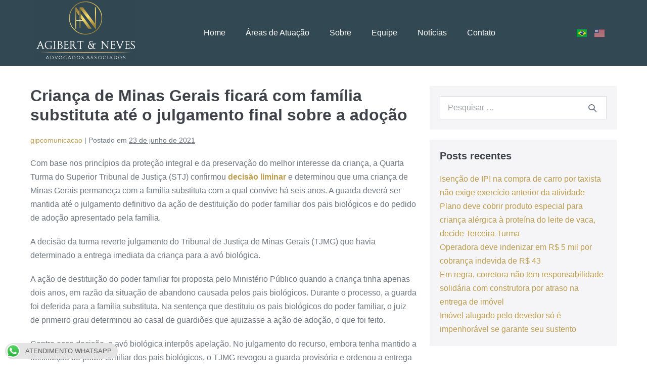

--- FILE ---
content_type: text/html; charset=UTF-8
request_url: https://agiberteneves.adv.br/crianca-de-minas-gerais-ficara-com-familia-substituta-ate-o-julgamento-final-sobre-a-adocao/
body_size: 14223
content:
<!DOCTYPE html>

<html lang="pt-BR">

<head>
	<meta charset="UTF-8">
	<meta name="viewport" content="width=device-width, initial-scale=1">
	<link rel="profile" href="https://gmpg.org/xfn/11">
	<meta name='robots' content='index, follow, max-image-preview:large, max-snippet:-1, max-video-preview:-1' />
	<style>img:is([sizes="auto" i], [sizes^="auto," i]) { contain-intrinsic-size: 3000px 1500px }</style>
	
	<!-- This site is optimized with the Yoast SEO plugin v24.5 - https://yoast.com/wordpress/plugins/seo/ -->
	<title>Agibert e Neves - Advogados Associados - Criança de Minas Gerais ficará com família substituta até o julgamento final sobre a adoção</title>
	<link rel="canonical" href="https://agiberteneves.adv.br/crianca-de-minas-gerais-ficara-com-familia-substituta-ate-o-julgamento-final-sobre-a-adocao/" />
	<meta property="og:locale" content="pt_BR" />
	<meta property="og:type" content="article" />
	<meta property="og:title" content="Agibert e Neves - Advogados Associados - Criança de Minas Gerais ficará com família substituta até o julgamento final sobre a adoção" />
	<meta property="og:description" content="Com base nos princípios da proteção integral e da preservação do melhor interesse da criança, a Quarta Turma do Superior Tribunal de Justiça (STJ) confirmou decisão liminar e determinou que uma criança de Minas Gerais permaneça com a família substituta com a qual convive há seis anos. A guarda deverá ser mantida até o julgamento definitivo da [&hellip;]" />
	<meta property="og:url" content="https://agiberteneves.adv.br/crianca-de-minas-gerais-ficara-com-familia-substituta-ate-o-julgamento-final-sobre-a-adocao/" />
	<meta property="og:site_name" content="Agibert e Neves - Advogados Associados" />
	<meta property="article:publisher" content="https://www.facebook.com/Agibert-Advocacia-E-Assessoria-Jur%c3%addica-276680606570523/" />
	<meta property="article:published_time" content="2021-06-23T18:01:12+00:00" />
	<meta name="author" content="gipcomunicacao" />
	<meta name="twitter:card" content="summary_large_image" />
	<meta name="twitter:label1" content="Escrito por" />
	<meta name="twitter:data1" content="gipcomunicacao" />
	<meta name="twitter:label2" content="Est. tempo de leitura" />
	<meta name="twitter:data2" content="4 minutos" />
	<script type="application/ld+json" class="yoast-schema-graph">{"@context":"https://schema.org","@graph":[{"@type":"Article","@id":"https://agiberteneves.adv.br/crianca-de-minas-gerais-ficara-com-familia-substituta-ate-o-julgamento-final-sobre-a-adocao/#article","isPartOf":{"@id":"https://agiberteneves.adv.br/crianca-de-minas-gerais-ficara-com-familia-substituta-ate-o-julgamento-final-sobre-a-adocao/"},"author":{"name":"gipcomunicacao","@id":"https://agiberteneves.adv.br/#/schema/person/5cde1fba008f87ab499c1969a86633a8"},"headline":"Criança de Minas Gerais ficará com família substituta até o julgamento final sobre a adoção","datePublished":"2021-06-23T18:01:12+00:00","mainEntityOfPage":{"@id":"https://agiberteneves.adv.br/crianca-de-minas-gerais-ficara-com-familia-substituta-ate-o-julgamento-final-sobre-a-adocao/"},"wordCount":804,"publisher":{"@id":"https://agiberteneves.adv.br/#organization"},"inLanguage":"pt-BR"},{"@type":"WebPage","@id":"https://agiberteneves.adv.br/crianca-de-minas-gerais-ficara-com-familia-substituta-ate-o-julgamento-final-sobre-a-adocao/","url":"https://agiberteneves.adv.br/crianca-de-minas-gerais-ficara-com-familia-substituta-ate-o-julgamento-final-sobre-a-adocao/","name":"Agibert e Neves - Advogados Associados - Criança de Minas Gerais ficará com família substituta até o julgamento final sobre a adoção","isPartOf":{"@id":"https://agiberteneves.adv.br/#website"},"datePublished":"2021-06-23T18:01:12+00:00","breadcrumb":{"@id":"https://agiberteneves.adv.br/crianca-de-minas-gerais-ficara-com-familia-substituta-ate-o-julgamento-final-sobre-a-adocao/#breadcrumb"},"inLanguage":"pt-BR","potentialAction":[{"@type":"ReadAction","target":["https://agiberteneves.adv.br/crianca-de-minas-gerais-ficara-com-familia-substituta-ate-o-julgamento-final-sobre-a-adocao/"]}]},{"@type":"BreadcrumbList","@id":"https://agiberteneves.adv.br/crianca-de-minas-gerais-ficara-com-familia-substituta-ate-o-julgamento-final-sobre-a-adocao/#breadcrumb","itemListElement":[{"@type":"ListItem","position":1,"name":"Início","item":"https://agiberteneves.adv.br/"},{"@type":"ListItem","position":2,"name":"Criança de Minas Gerais ficará com família substituta até o julgamento final sobre a adoção"}]},{"@type":"WebSite","@id":"https://agiberteneves.adv.br/#website","url":"https://agiberteneves.adv.br/","name":"Claudionor Agibert - Advocacia e Assessoria Jurídica","description":"","publisher":{"@id":"https://agiberteneves.adv.br/#organization"},"potentialAction":[{"@type":"SearchAction","target":{"@type":"EntryPoint","urlTemplate":"https://agiberteneves.adv.br/?s={search_term_string}"},"query-input":{"@type":"PropertyValueSpecification","valueRequired":true,"valueName":"search_term_string"}}],"inLanguage":"pt-BR"},{"@type":"Organization","@id":"https://agiberteneves.adv.br/#organization","name":"Claudionor Agibert Advocacia","url":"https://agiberteneves.adv.br/","logo":{"@type":"ImageObject","inLanguage":"pt-BR","@id":"https://agiberteneves.adv.br/#/schema/logo/image/","url":"https://agiberteneves.adv.br/wp-content/uploads/2019/03/favicon-1.png","contentUrl":"https://agiberteneves.adv.br/wp-content/uploads/2019/03/favicon-1.png","width":500,"height":500,"caption":"Claudionor Agibert Advocacia"},"image":{"@id":"https://agiberteneves.adv.br/#/schema/logo/image/"},"sameAs":["https://www.facebook.com/Agibert-Advocacia-E-Assessoria-Jurídica-276680606570523/","https://www.instagram.com/agibert_advocacia/","https://www.linkedin.com/in/claudionor-agibert/"]},{"@type":"Person","@id":"https://agiberteneves.adv.br/#/schema/person/5cde1fba008f87ab499c1969a86633a8","name":"gipcomunicacao","image":{"@type":"ImageObject","inLanguage":"pt-BR","@id":"https://agiberteneves.adv.br/#/schema/person/image/","url":"https://secure.gravatar.com/avatar/88adb6d218784ad76e6c500bd5bbc619?s=96&d=mm&r=g","contentUrl":"https://secure.gravatar.com/avatar/88adb6d218784ad76e6c500bd5bbc619?s=96&d=mm&r=g","caption":"gipcomunicacao"}}]}</script>
	<!-- / Yoast SEO plugin. -->


<link rel='dns-prefetch' href='//www.googletagmanager.com' />
<link rel="alternate" type="application/rss+xml" title="Feed para Agibert e Neves - Advogados Associados &raquo;" href="https://agiberteneves.adv.br/feed/" />
		<style class="wpbf-google-fonts"></style>
		<link rel='stylesheet' id='wp-block-library-css' href='https://agiberteneves.adv.br/wp-includes/css/dist/block-library/style.min.css?ver=6.7.4' media='all' />
<style id='global-styles-inline-css'>
:root{--wp--preset--aspect-ratio--square: 1;--wp--preset--aspect-ratio--4-3: 4/3;--wp--preset--aspect-ratio--3-4: 3/4;--wp--preset--aspect-ratio--3-2: 3/2;--wp--preset--aspect-ratio--2-3: 2/3;--wp--preset--aspect-ratio--16-9: 16/9;--wp--preset--aspect-ratio--9-16: 9/16;--wp--preset--color--black: #000000;--wp--preset--color--cyan-bluish-gray: #abb8c3;--wp--preset--color--white: #ffffff;--wp--preset--color--pale-pink: #f78da7;--wp--preset--color--vivid-red: #cf2e2e;--wp--preset--color--luminous-vivid-orange: #ff6900;--wp--preset--color--luminous-vivid-amber: #fcb900;--wp--preset--color--light-green-cyan: #7bdcb5;--wp--preset--color--vivid-green-cyan: #00d084;--wp--preset--color--pale-cyan-blue: #8ed1fc;--wp--preset--color--vivid-cyan-blue: #0693e3;--wp--preset--color--vivid-purple: #9b51e0;--wp--preset--gradient--vivid-cyan-blue-to-vivid-purple: linear-gradient(135deg,rgba(6,147,227,1) 0%,rgb(155,81,224) 100%);--wp--preset--gradient--light-green-cyan-to-vivid-green-cyan: linear-gradient(135deg,rgb(122,220,180) 0%,rgb(0,208,130) 100%);--wp--preset--gradient--luminous-vivid-amber-to-luminous-vivid-orange: linear-gradient(135deg,rgba(252,185,0,1) 0%,rgba(255,105,0,1) 100%);--wp--preset--gradient--luminous-vivid-orange-to-vivid-red: linear-gradient(135deg,rgba(255,105,0,1) 0%,rgb(207,46,46) 100%);--wp--preset--gradient--very-light-gray-to-cyan-bluish-gray: linear-gradient(135deg,rgb(238,238,238) 0%,rgb(169,184,195) 100%);--wp--preset--gradient--cool-to-warm-spectrum: linear-gradient(135deg,rgb(74,234,220) 0%,rgb(151,120,209) 20%,rgb(207,42,186) 40%,rgb(238,44,130) 60%,rgb(251,105,98) 80%,rgb(254,248,76) 100%);--wp--preset--gradient--blush-light-purple: linear-gradient(135deg,rgb(255,206,236) 0%,rgb(152,150,240) 100%);--wp--preset--gradient--blush-bordeaux: linear-gradient(135deg,rgb(254,205,165) 0%,rgb(254,45,45) 50%,rgb(107,0,62) 100%);--wp--preset--gradient--luminous-dusk: linear-gradient(135deg,rgb(255,203,112) 0%,rgb(199,81,192) 50%,rgb(65,88,208) 100%);--wp--preset--gradient--pale-ocean: linear-gradient(135deg,rgb(255,245,203) 0%,rgb(182,227,212) 50%,rgb(51,167,181) 100%);--wp--preset--gradient--electric-grass: linear-gradient(135deg,rgb(202,248,128) 0%,rgb(113,206,126) 100%);--wp--preset--gradient--midnight: linear-gradient(135deg,rgb(2,3,129) 0%,rgb(40,116,252) 100%);--wp--preset--font-size--small: 14px;--wp--preset--font-size--medium: 20px;--wp--preset--font-size--large: 20px;--wp--preset--font-size--x-large: 42px;--wp--preset--font-size--tiny: 12px;--wp--preset--font-size--regular: 16px;--wp--preset--font-size--larger: 32px;--wp--preset--font-size--extra: 44px;--wp--preset--spacing--20: 0.44rem;--wp--preset--spacing--30: 0.67rem;--wp--preset--spacing--40: 1rem;--wp--preset--spacing--50: 1.5rem;--wp--preset--spacing--60: 2.25rem;--wp--preset--spacing--70: 3.38rem;--wp--preset--spacing--80: 5.06rem;--wp--preset--shadow--natural: 6px 6px 9px rgba(0, 0, 0, 0.2);--wp--preset--shadow--deep: 12px 12px 50px rgba(0, 0, 0, 0.4);--wp--preset--shadow--sharp: 6px 6px 0px rgba(0, 0, 0, 0.2);--wp--preset--shadow--outlined: 6px 6px 0px -3px rgba(255, 255, 255, 1), 6px 6px rgba(0, 0, 0, 1);--wp--preset--shadow--crisp: 6px 6px 0px rgba(0, 0, 0, 1);}:root { --wp--style--global--content-size: 1000px;--wp--style--global--wide-size: 1400px; }:where(body) { margin: 0; }.wp-site-blocks > .alignleft { float: left; margin-right: 2em; }.wp-site-blocks > .alignright { float: right; margin-left: 2em; }.wp-site-blocks > .aligncenter { justify-content: center; margin-left: auto; margin-right: auto; }:where(.wp-site-blocks) > * { margin-block-start: 24px; margin-block-end: 0; }:where(.wp-site-blocks) > :first-child { margin-block-start: 0; }:where(.wp-site-blocks) > :last-child { margin-block-end: 0; }:root { --wp--style--block-gap: 24px; }:root :where(.is-layout-flow) > :first-child{margin-block-start: 0;}:root :where(.is-layout-flow) > :last-child{margin-block-end: 0;}:root :where(.is-layout-flow) > *{margin-block-start: 24px;margin-block-end: 0;}:root :where(.is-layout-constrained) > :first-child{margin-block-start: 0;}:root :where(.is-layout-constrained) > :last-child{margin-block-end: 0;}:root :where(.is-layout-constrained) > *{margin-block-start: 24px;margin-block-end: 0;}:root :where(.is-layout-flex){gap: 24px;}:root :where(.is-layout-grid){gap: 24px;}.is-layout-flow > .alignleft{float: left;margin-inline-start: 0;margin-inline-end: 2em;}.is-layout-flow > .alignright{float: right;margin-inline-start: 2em;margin-inline-end: 0;}.is-layout-flow > .aligncenter{margin-left: auto !important;margin-right: auto !important;}.is-layout-constrained > .alignleft{float: left;margin-inline-start: 0;margin-inline-end: 2em;}.is-layout-constrained > .alignright{float: right;margin-inline-start: 2em;margin-inline-end: 0;}.is-layout-constrained > .aligncenter{margin-left: auto !important;margin-right: auto !important;}.is-layout-constrained > :where(:not(.alignleft):not(.alignright):not(.alignfull)){max-width: var(--wp--style--global--content-size);margin-left: auto !important;margin-right: auto !important;}.is-layout-constrained > .alignwide{max-width: var(--wp--style--global--wide-size);}body .is-layout-flex{display: flex;}.is-layout-flex{flex-wrap: wrap;align-items: center;}.is-layout-flex > :is(*, div){margin: 0;}body .is-layout-grid{display: grid;}.is-layout-grid > :is(*, div){margin: 0;}body{padding-top: 0px;padding-right: 0px;padding-bottom: 0px;padding-left: 0px;}a:where(:not(.wp-element-button)){text-decoration: underline;}:root :where(.wp-element-button, .wp-block-button__link){background-color: #32373c;border-width: 0;color: #fff;font-family: inherit;font-size: inherit;line-height: inherit;padding: calc(0.667em + 2px) calc(1.333em + 2px);text-decoration: none;}.has-black-color{color: var(--wp--preset--color--black) !important;}.has-cyan-bluish-gray-color{color: var(--wp--preset--color--cyan-bluish-gray) !important;}.has-white-color{color: var(--wp--preset--color--white) !important;}.has-pale-pink-color{color: var(--wp--preset--color--pale-pink) !important;}.has-vivid-red-color{color: var(--wp--preset--color--vivid-red) !important;}.has-luminous-vivid-orange-color{color: var(--wp--preset--color--luminous-vivid-orange) !important;}.has-luminous-vivid-amber-color{color: var(--wp--preset--color--luminous-vivid-amber) !important;}.has-light-green-cyan-color{color: var(--wp--preset--color--light-green-cyan) !important;}.has-vivid-green-cyan-color{color: var(--wp--preset--color--vivid-green-cyan) !important;}.has-pale-cyan-blue-color{color: var(--wp--preset--color--pale-cyan-blue) !important;}.has-vivid-cyan-blue-color{color: var(--wp--preset--color--vivid-cyan-blue) !important;}.has-vivid-purple-color{color: var(--wp--preset--color--vivid-purple) !important;}.has-black-background-color{background-color: var(--wp--preset--color--black) !important;}.has-cyan-bluish-gray-background-color{background-color: var(--wp--preset--color--cyan-bluish-gray) !important;}.has-white-background-color{background-color: var(--wp--preset--color--white) !important;}.has-pale-pink-background-color{background-color: var(--wp--preset--color--pale-pink) !important;}.has-vivid-red-background-color{background-color: var(--wp--preset--color--vivid-red) !important;}.has-luminous-vivid-orange-background-color{background-color: var(--wp--preset--color--luminous-vivid-orange) !important;}.has-luminous-vivid-amber-background-color{background-color: var(--wp--preset--color--luminous-vivid-amber) !important;}.has-light-green-cyan-background-color{background-color: var(--wp--preset--color--light-green-cyan) !important;}.has-vivid-green-cyan-background-color{background-color: var(--wp--preset--color--vivid-green-cyan) !important;}.has-pale-cyan-blue-background-color{background-color: var(--wp--preset--color--pale-cyan-blue) !important;}.has-vivid-cyan-blue-background-color{background-color: var(--wp--preset--color--vivid-cyan-blue) !important;}.has-vivid-purple-background-color{background-color: var(--wp--preset--color--vivid-purple) !important;}.has-black-border-color{border-color: var(--wp--preset--color--black) !important;}.has-cyan-bluish-gray-border-color{border-color: var(--wp--preset--color--cyan-bluish-gray) !important;}.has-white-border-color{border-color: var(--wp--preset--color--white) !important;}.has-pale-pink-border-color{border-color: var(--wp--preset--color--pale-pink) !important;}.has-vivid-red-border-color{border-color: var(--wp--preset--color--vivid-red) !important;}.has-luminous-vivid-orange-border-color{border-color: var(--wp--preset--color--luminous-vivid-orange) !important;}.has-luminous-vivid-amber-border-color{border-color: var(--wp--preset--color--luminous-vivid-amber) !important;}.has-light-green-cyan-border-color{border-color: var(--wp--preset--color--light-green-cyan) !important;}.has-vivid-green-cyan-border-color{border-color: var(--wp--preset--color--vivid-green-cyan) !important;}.has-pale-cyan-blue-border-color{border-color: var(--wp--preset--color--pale-cyan-blue) !important;}.has-vivid-cyan-blue-border-color{border-color: var(--wp--preset--color--vivid-cyan-blue) !important;}.has-vivid-purple-border-color{border-color: var(--wp--preset--color--vivid-purple) !important;}.has-vivid-cyan-blue-to-vivid-purple-gradient-background{background: var(--wp--preset--gradient--vivid-cyan-blue-to-vivid-purple) !important;}.has-light-green-cyan-to-vivid-green-cyan-gradient-background{background: var(--wp--preset--gradient--light-green-cyan-to-vivid-green-cyan) !important;}.has-luminous-vivid-amber-to-luminous-vivid-orange-gradient-background{background: var(--wp--preset--gradient--luminous-vivid-amber-to-luminous-vivid-orange) !important;}.has-luminous-vivid-orange-to-vivid-red-gradient-background{background: var(--wp--preset--gradient--luminous-vivid-orange-to-vivid-red) !important;}.has-very-light-gray-to-cyan-bluish-gray-gradient-background{background: var(--wp--preset--gradient--very-light-gray-to-cyan-bluish-gray) !important;}.has-cool-to-warm-spectrum-gradient-background{background: var(--wp--preset--gradient--cool-to-warm-spectrum) !important;}.has-blush-light-purple-gradient-background{background: var(--wp--preset--gradient--blush-light-purple) !important;}.has-blush-bordeaux-gradient-background{background: var(--wp--preset--gradient--blush-bordeaux) !important;}.has-luminous-dusk-gradient-background{background: var(--wp--preset--gradient--luminous-dusk) !important;}.has-pale-ocean-gradient-background{background: var(--wp--preset--gradient--pale-ocean) !important;}.has-electric-grass-gradient-background{background: var(--wp--preset--gradient--electric-grass) !important;}.has-midnight-gradient-background{background: var(--wp--preset--gradient--midnight) !important;}.has-small-font-size{font-size: var(--wp--preset--font-size--small) !important;}.has-medium-font-size{font-size: var(--wp--preset--font-size--medium) !important;}.has-large-font-size{font-size: var(--wp--preset--font-size--large) !important;}.has-x-large-font-size{font-size: var(--wp--preset--font-size--x-large) !important;}.has-tiny-font-size{font-size: var(--wp--preset--font-size--tiny) !important;}.has-regular-font-size{font-size: var(--wp--preset--font-size--regular) !important;}.has-larger-font-size{font-size: var(--wp--preset--font-size--larger) !important;}.has-extra-font-size{font-size: var(--wp--preset--font-size--extra) !important;}
:root :where(.wp-block-pullquote){font-size: 1.5em;line-height: 1.6;}
</style>
<link rel='stylesheet' id='ccw_main_css-css' href='https://agiberteneves.adv.br/wp-content/plugins/click-to-chat-for-whatsapp/prev/assets/css/mainstyles.css?ver=4.17' media='all' />
<link rel='stylesheet' id='wpbf-icon-font-css' href='https://agiberteneves.adv.br/wp-content/themes/page-builder-framework/css/min/iconfont-min.css?ver=2.11.5' media='all' />
<link rel='stylesheet' id='wpbf-style-css' href='https://agiberteneves.adv.br/wp-content/themes/page-builder-framework/css/min/style-min.css?ver=2.11.5' media='all' />
<link rel='stylesheet' id='wpbf-responsive-css' href='https://agiberteneves.adv.br/wp-content/themes/page-builder-framework/css/min/responsive-min.css?ver=2.11.5' media='all' />
<link rel='stylesheet' id='elementor-icons-css' href='https://agiberteneves.adv.br/wp-content/plugins/elementor/assets/lib/eicons/css/elementor-icons.min.css?ver=5.29.0' media='all' />
<link rel='stylesheet' id='elementor-frontend-css' href='https://agiberteneves.adv.br/wp-content/plugins/elementor/assets/css/frontend.min.css?ver=3.21.8' media='all' />
<link rel='stylesheet' id='swiper-css' href='https://agiberteneves.adv.br/wp-content/plugins/elementor/assets/lib/swiper/v8/css/swiper.min.css?ver=8.4.5' media='all' />
<link rel='stylesheet' id='elementor-post-922-css' href='https://agiberteneves.adv.br/wp-content/uploads/elementor/css/post-922.css?ver=1740491738' media='all' />
<link rel='stylesheet' id='elementor-pro-css' href='https://agiberteneves.adv.br/wp-content/plugins/elementor-pro/assets/css/frontend.min.css?ver=3.21.3' media='all' />
<link rel='stylesheet' id='font-awesome-5-all-css' href='https://agiberteneves.adv.br/wp-content/plugins/elementor/assets/lib/font-awesome/css/all.min.css?ver=3.21.8' media='all' />
<link rel='stylesheet' id='font-awesome-4-shim-css' href='https://agiberteneves.adv.br/wp-content/plugins/elementor/assets/lib/font-awesome/css/v4-shims.min.css?ver=3.21.8' media='all' />
<link rel='stylesheet' id='elementor-post-2192-css' href='https://agiberteneves.adv.br/wp-content/uploads/elementor/css/post-2192.css?ver=1740491739' media='all' />
<link rel='stylesheet' id='wpbf-premium-css' href='https://agiberteneves.adv.br/wp-content/plugins/wpbf-premium/css/wpbf-premium.css?ver=2.8.0.1' media='all' />
<style id='wpbf-premium-inline-css'>
a{color:#bd9e4f;}.bypostauthor{border-color:#bd9e4f;}.wpbf-button-primary{background:#bd9e4f;}a:hover{color:#c5a34d;}.wpbf-button-primary:hover{background:#c5a34d;}.wpbf-menu > .current-menu-item > a{color:#c5a34d!important;}.wpbf-archive-content .wpbf-post{text-align:left;}.wpbf-navigation .wpbf-1-4{width:28%;}.wpbf-navigation .wpbf-3-4{width:72%;}.wpbf-logo img,.wpbf-mobile-logo img{width:127px;}.wpbf-nav-wrapper{padding-top:15px;padding-bottom:15px;}.wpbf-navigation .wpbf-menu > .menu-item > a{padding-left:13px;padding-right:13px;}.wpbf-navigation:not(.wpbf-navigation-transparent):not(.wpbf-navigation-active){background-color:#324954;}.wpbf-navigation .wpbf-menu a,.wpbf-mobile-menu a,.wpbf-close{color:#ffffff;}.wpbf-navigation .wpbf-menu a:hover,.wpbf-mobile-menu a:hover{color:#ffffff;}.wpbf-navigation .wpbf-menu > .current-menu-item > a,.wpbf-mobile-menu > .current-menu-item > a{color:#ffffff!important;}.wpbf-sub-menu > .menu-item-has-children:not(.wpbf-mega-menu) .sub-menu li,.wpbf-sub-menu > .wpbf-mega-menu > .sub-menu{background-color:#2a2e38;}.wpbf-sub-menu > .menu-item-has-children:not(.wpbf-mega-menu) .sub-menu li:hover{background-color:#ffffff;}.wpbf-sub-menu > .menu-item-has-children:not(.wpbf-mega-menu) .sub-menu{width:274px;}.wpbf-mobile-nav-item{color:#e9ac10;}.wpbf-mobile-nav-item a{color:#e9ac10;}.wpbf-mobile-menu > .menu-item a{background-color:#324954;}.wpbf-mobile-menu > .menu-item a:hover{background-color:rgba(17,61,71,0.89);}.wpbf-navigation-active .wpbf-logo img{width:97px;}.wpbf-navigation-active,.wpbf-navigation-active .wpbf-mobile-nav-wrapper{background-color:#324954;}
</style>
<link rel='stylesheet' id='google-fonts-1-css' href='https://fonts.googleapis.com/css?family=Roboto%3A100%2C100italic%2C200%2C200italic%2C300%2C300italic%2C400%2C400italic%2C500%2C500italic%2C600%2C600italic%2C700%2C700italic%2C800%2C800italic%2C900%2C900italic%7CRoboto+Slab%3A100%2C100italic%2C200%2C200italic%2C300%2C300italic%2C400%2C400italic%2C500%2C500italic%2C600%2C600italic%2C700%2C700italic%2C800%2C800italic%2C900%2C900italic&#038;display=auto&#038;ver=6.7.4' media='all' />
<link rel='stylesheet' id='elementor-icons-shared-0-css' href='https://agiberteneves.adv.br/wp-content/plugins/elementor/assets/lib/font-awesome/css/fontawesome.min.css?ver=5.15.3' media='all' />
<link rel='stylesheet' id='elementor-icons-fa-solid-css' href='https://agiberteneves.adv.br/wp-content/plugins/elementor/assets/lib/font-awesome/css/solid.min.css?ver=5.15.3' media='all' />
<link rel="preconnect" href="https://fonts.gstatic.com/" crossorigin><script src="https://agiberteneves.adv.br/wp-includes/js/jquery/jquery.min.js?ver=3.7.1" id="jquery-core-js"></script>
<script src="https://agiberteneves.adv.br/wp-includes/js/jquery/jquery-migrate.min.js?ver=3.4.1" id="jquery-migrate-js"></script>
<script src="https://agiberteneves.adv.br/wp-content/plugins/elementor/assets/lib/font-awesome/js/v4-shims.min.js?ver=3.21.8" id="font-awesome-4-shim-js"></script>
<link rel="https://api.w.org/" href="https://agiberteneves.adv.br/wp-json/" /><link rel="alternate" title="JSON" type="application/json" href="https://agiberteneves.adv.br/wp-json/wp/v2/posts/1379" /><link rel="EditURI" type="application/rsd+xml" title="RSD" href="https://agiberteneves.adv.br/xmlrpc.php?rsd" />
<meta name="generator" content="WordPress 6.7.4" />
<link rel='shortlink' href='https://agiberteneves.adv.br/?p=1379' />
<link rel="alternate" title="oEmbed (JSON)" type="application/json+oembed" href="https://agiberteneves.adv.br/wp-json/oembed/1.0/embed?url=https%3A%2F%2Fagiberteneves.adv.br%2Fcrianca-de-minas-gerais-ficara-com-familia-substituta-ate-o-julgamento-final-sobre-a-adocao%2F" />
<link rel="alternate" title="oEmbed (XML)" type="text/xml+oembed" href="https://agiberteneves.adv.br/wp-json/oembed/1.0/embed?url=https%3A%2F%2Fagiberteneves.adv.br%2Fcrianca-de-minas-gerais-ficara-com-familia-substituta-ate-o-julgamento-final-sobre-a-adocao%2F&#038;format=xml" />
<meta name="generator" content="Site Kit by Google 1.146.0" /><!-- Google Tag Manager -->
<script>(function(w,d,s,l,i){w[l]=w[l]||[];w[l].push({'gtm.start':
new Date().getTime(),event:'gtm.js'});var f=d.getElementsByTagName(s)[0],
j=d.createElement(s),dl=l!='dataLayer'?'&l='+l:'';j.async=true;j.src=
'https://www.googletagmanager.com/gtm.js?id='+i+dl;f.parentNode.insertBefore(j,f);
})(window,document,'script','dataLayer','GTM-5TQ9X33');</script>
<!-- End Google Tag Manager -->

<!-- Global site tag (gtag.js) - Google Analytics -->
<script async src="https://www.googletagmanager.com/gtag/js?id=UA-149126035-22"></script>
<script>
 window.dataLayer = window.dataLayer || [];
 function gtag(){dataLayer.push(arguments);}
 gtag('js', new Date());
 gtag('config', 'UA-149126035-22');
</script><meta name="theme-color" content="#bd9e4f"><meta name="generator" content="Elementor 3.21.8; features: e_optimized_assets_loading, additional_custom_breakpoints; settings: css_print_method-external, google_font-enabled, font_display-auto">
<link rel="icon" href="https://agiberteneves.adv.br/wp-content/uploads/2020/10/cropped-Logotipo-favicon-01-01-32x32.jpg" sizes="32x32" />
<link rel="icon" href="https://agiberteneves.adv.br/wp-content/uploads/2020/10/cropped-Logotipo-favicon-01-01-192x192.jpg" sizes="192x192" />
<link rel="apple-touch-icon" href="https://agiberteneves.adv.br/wp-content/uploads/2020/10/cropped-Logotipo-favicon-01-01-180x180.jpg" />
<meta name="msapplication-TileImage" content="https://agiberteneves.adv.br/wp-content/uploads/2020/10/cropped-Logotipo-favicon-01-01-270x270.jpg" />
</head>

<body class="post-template-default single single-post postid-1379 single-format-standard wp-custom-logo wpbf wpbf-crianca-de-minas-gerais-ficara-com-familia-substituta-ate-o-julgamento-final-sobre-a-adocao wpbf-sidebar-right elementor-default elementor-kit-922" itemscope="itemscope" itemtype="https://schema.org/Blog">

	<a class="screen-reader-text skip-link" href="#content" title="Ir para o conteúdo">Ir para o conteúdo</a>

	
	
	<div id="container" class="hfeed wpbf-page">

		
				<div data-elementor-type="header" data-elementor-id="2192" class="elementor elementor-2192 elementor-location-header" data-elementor-post-type="elementor_library">
					<section class="elementor-section elementor-top-section elementor-element elementor-element-54c5f04 elementor-section-boxed elementor-section-height-default elementor-section-height-default" data-id="54c5f04" data-element_type="section" data-settings="{&quot;background_background&quot;:&quot;classic&quot;}">
						<div class="elementor-container elementor-column-gap-default">
					<div class="elementor-column elementor-col-33 elementor-top-column elementor-element elementor-element-40f9e4b" data-id="40f9e4b" data-element_type="column">
			<div class="elementor-widget-wrap elementor-element-populated">
						<div class="elementor-element elementor-element-1991bae elementor-widget elementor-widget-theme-site-logo elementor-widget-image" data-id="1991bae" data-element_type="widget" data-widget_type="theme-site-logo.default">
				<div class="elementor-widget-container">
									<a href="https://agiberteneves.adv.br/">
			<img width="1600" height="968" src="https://agiberteneves.adv.br/wp-content/uploads/2020/10/cropped-logotipo-2-RGB.png" class="attachment-full size-full wp-image-1094" alt="" srcset="https://agiberteneves.adv.br/wp-content/uploads/2020/10/cropped-logotipo-2-RGB.png 1600w, https://agiberteneves.adv.br/wp-content/uploads/2020/10/cropped-logotipo-2-RGB-300x181.png 300w, https://agiberteneves.adv.br/wp-content/uploads/2020/10/cropped-logotipo-2-RGB-1024x619.png 1024w, https://agiberteneves.adv.br/wp-content/uploads/2020/10/cropped-logotipo-2-RGB-768x464.png 768w, https://agiberteneves.adv.br/wp-content/uploads/2020/10/cropped-logotipo-2-RGB-1536x929.png 1536w, https://agiberteneves.adv.br/wp-content/uploads/2020/10/cropped-logotipo-2-RGB-2048x1239.png 2048w" sizes="(max-width: 1600px) 100vw, 1600px" />				</a>
									</div>
				</div>
					</div>
		</div>
				<div class="elementor-column elementor-col-33 elementor-top-column elementor-element elementor-element-93f0490" data-id="93f0490" data-element_type="column">
			<div class="elementor-widget-wrap elementor-element-populated">
						<div class="elementor-element elementor-element-fd75384 elementor-nav-menu__align-center elementor-nav-menu--dropdown-tablet elementor-nav-menu__text-align-aside elementor-nav-menu--toggle elementor-nav-menu--burger elementor-widget elementor-widget-nav-menu" data-id="fd75384" data-element_type="widget" data-settings="{&quot;layout&quot;:&quot;horizontal&quot;,&quot;submenu_icon&quot;:{&quot;value&quot;:&quot;&lt;i class=\&quot;fas fa-caret-down\&quot;&gt;&lt;\/i&gt;&quot;,&quot;library&quot;:&quot;fa-solid&quot;},&quot;toggle&quot;:&quot;burger&quot;}" data-widget_type="nav-menu.default">
				<div class="elementor-widget-container">
						<nav class="elementor-nav-menu--main elementor-nav-menu__container elementor-nav-menu--layout-horizontal e--pointer-none">
				<ul id="menu-1-fd75384" class="elementor-nav-menu"><li class="menu-item menu-item-type-post_type menu-item-object-page menu-item-home menu-item-505"><a href="https://agiberteneves.adv.br/" class="elementor-item">Home</a></li>
<li class="menu-item menu-item-type-custom menu-item-object-custom menu-item-674"><a href="https://agiberteneves.adv.br/#areasdeatuacao" class="elementor-item elementor-item-anchor">Áreas de Atuação</a></li>
<li class="menu-item menu-item-type-post_type menu-item-object-page menu-item-685"><a href="https://agiberteneves.adv.br/sobre/" class="elementor-item">Sobre</a></li>
<li class="menu-item menu-item-type-post_type menu-item-object-page menu-item-1072"><a href="https://agiberteneves.adv.br/equipe/" class="elementor-item">Equipe</a></li>
<li class="menu-item menu-item-type-post_type menu-item-object-page current_page_parent menu-item-738"><a href="https://agiberteneves.adv.br/artigos/" class="elementor-item">Notícias</a></li>
<li class="menu-item menu-item-type-post_type menu-item-object-page menu-item-730"><a href="https://agiberteneves.adv.br/contato/" class="elementor-item">Contato</a></li>
</ul>			</nav>
					<div class="elementor-menu-toggle" role="button" tabindex="0" aria-label="Menu Toggle" aria-expanded="false">
			<i aria-hidden="true" role="presentation" class="elementor-menu-toggle__icon--open eicon-menu-bar"></i><i aria-hidden="true" role="presentation" class="elementor-menu-toggle__icon--close eicon-close"></i>			<span class="elementor-screen-only">Menu</span>
		</div>
					<nav class="elementor-nav-menu--dropdown elementor-nav-menu__container" aria-hidden="true">
				<ul id="menu-2-fd75384" class="elementor-nav-menu"><li class="menu-item menu-item-type-post_type menu-item-object-page menu-item-home menu-item-505"><a href="https://agiberteneves.adv.br/" class="elementor-item" tabindex="-1">Home</a></li>
<li class="menu-item menu-item-type-custom menu-item-object-custom menu-item-674"><a href="https://agiberteneves.adv.br/#areasdeatuacao" class="elementor-item elementor-item-anchor" tabindex="-1">Áreas de Atuação</a></li>
<li class="menu-item menu-item-type-post_type menu-item-object-page menu-item-685"><a href="https://agiberteneves.adv.br/sobre/" class="elementor-item" tabindex="-1">Sobre</a></li>
<li class="menu-item menu-item-type-post_type menu-item-object-page menu-item-1072"><a href="https://agiberteneves.adv.br/equipe/" class="elementor-item" tabindex="-1">Equipe</a></li>
<li class="menu-item menu-item-type-post_type menu-item-object-page current_page_parent menu-item-738"><a href="https://agiberteneves.adv.br/artigos/" class="elementor-item" tabindex="-1">Notícias</a></li>
<li class="menu-item menu-item-type-post_type menu-item-object-page menu-item-730"><a href="https://agiberteneves.adv.br/contato/" class="elementor-item" tabindex="-1">Contato</a></li>
</ul>			</nav>
				</div>
				</div>
					</div>
		</div>
				<div class="elementor-column elementor-col-33 elementor-top-column elementor-element elementor-element-f99e225" data-id="f99e225" data-element_type="column">
			<div class="elementor-widget-wrap elementor-element-populated">
						<div class="elementor-element elementor-element-8cde345 cpel-switcher--align-right cpel-switcher--layout-horizontal cpel-switcher--aspect-ratio-43 elementor-widget elementor-widget-polylang-language-switcher" data-id="8cde345" data-element_type="widget" data-widget_type="polylang-language-switcher.default">
				<div class="elementor-widget-container">
			<nav class="cpel-switcher__nav"><ul class="cpel-switcher__list"><li class="cpel-switcher__lang cpel-switcher__lang--active"><a lang="pt-BR" hreflang="pt-BR" href="https://agiberteneves.adv.br/crianca-de-minas-gerais-ficara-com-familia-substituta-ate-o-julgamento-final-sobre-a-adocao/"><span class="cpel-switcher__flag cpel-switcher__flag--br"><img src="data:image/svg+xml;utf8,%3Csvg width='21' height='15' xmlns='http://www.w3.org/2000/svg' xmlns:xlink='http://www.w3.org/1999/xlink'%3E%3Cdefs%3E%3ClinearGradient x1='50%' y1='0%' x2='50%' y2='100%' id='a'%3E%3Cstop stop-color='%23FFF' offset='0%'/%3E%3Cstop stop-color='%23F0F0F0' offset='100%'/%3E%3C/linearGradient%3E%3ClinearGradient x1='50%' y1='0%' x2='50%' y2='100%' id='b'%3E%3Cstop stop-color='%2305AB41' offset='0%'/%3E%3Cstop stop-color='%23019C39' offset='100%'/%3E%3C/linearGradient%3E%3ClinearGradient x1='50%' y1='0%' x2='50%' y2='100%' id='d'%3E%3Cstop stop-color='%23053087' offset='0%'/%3E%3Cstop stop-color='%23012877' offset='100%'/%3E%3C/linearGradient%3E%3Ccircle id='c' cx='3.5' cy='3.5' r='3.5'/%3E%3C/defs%3E%3Cg fill='none' fill-rule='evenodd'%3E%3Cpath fill='url(%23a)' d='M0 0h21v15H0z'/%3E%3Cpath fill='url(%23b)' d='M0 0h21v15H0z'/%3E%3Cpath d='M2.422 7.773c-.233-.15-.228-.398 0-.546l7.656-4.954a.85.85 0 01.844 0l7.656 4.954c.233.15.228.398 0 .546l-7.656 4.954a.85.85 0 01-.844 0L2.422 7.773z' fill='%23FDD216'/%3E%3Cg transform='translate(7 4)'%3E%3Cmask id='e' fill='%23fff'%3E%3Cuse xlink:href='%23c'/%3E%3C/mask%3E%3Cuse fill='url(%23d)' xlink:href='%23c'/%3E%3Cpath d='M-.1 2.974c.265-.215 1.463-.04 3.534.512 1.474.394 3.173 1.262 3.562 1.742l.314.388.778-.629-.315-.388c-.55-.68-2.421-1.636-4.081-2.079-2.586-.69-3.758-.86-4.422-.323l-.388.314.629.777.389-.314z' fill='%23FFF' fill-rule='nonzero' mask='url(%23e)'/%3E%3C/g%3E%3C/g%3E%3C/svg%3E" alt="Português" /></span></a></li><li class="cpel-switcher__lang"><a lang="en-US" hreflang="en-US" href="https://agiberteneves.adv.br/en/home-english/"><span class="cpel-switcher__flag cpel-switcher__flag--us"><img src="data:image/svg+xml;utf8,%3Csvg width='21' height='15' xmlns='http://www.w3.org/2000/svg'%3E%3Cdefs%3E%3ClinearGradient x1='50%' y1='0%' x2='50%' y2='100%' id='a'%3E%3Cstop stop-color='%23FFF' offset='0%'/%3E%3Cstop stop-color='%23F0F0F0' offset='100%'/%3E%3C/linearGradient%3E%3ClinearGradient x1='50%' y1='0%' x2='50%' y2='100%' id='b'%3E%3Cstop stop-color='%23D02F44' offset='0%'/%3E%3Cstop stop-color='%23B12537' offset='100%'/%3E%3C/linearGradient%3E%3ClinearGradient x1='50%' y1='0%' x2='50%' y2='100%' id='c'%3E%3Cstop stop-color='%2346467F' offset='0%'/%3E%3Cstop stop-color='%233C3C6D' offset='100%'/%3E%3C/linearGradient%3E%3C/defs%3E%3Cg fill='none' fill-rule='evenodd'%3E%3Cpath fill='url(%23a)' d='M0 0h21v15H0z'/%3E%3Cpath d='M0 0h21v1H0V0zm0 2h21v1H0V2zm0 2h21v1H0V4zm0 2h21v1H0V6zm0 2h21v1H0V8zm0 2h21v1H0v-1zm0 2h21v1H0v-1zm0 2h21v1H0v-1z' fill='url(%23b)'/%3E%3Cpath fill='url(%23c)' d='M0 0h9v7H0z'/%3E%3Cpath d='M1.5 2a.5.5 0 110-1 .5.5 0 010 1zm2 0a.5.5 0 110-1 .5.5 0 010 1zm2 0a.5.5 0 110-1 .5.5 0 010 1zm2 0a.5.5 0 110-1 .5.5 0 010 1zm-5 1a.5.5 0 110-1 .5.5 0 010 1zm2 0a.5.5 0 110-1 .5.5 0 010 1zm2 0a.5.5 0 110-1 .5.5 0 010 1zm1 1a.5.5 0 110-1 .5.5 0 010 1zm-2 0a.5.5 0 110-1 .5.5 0 010 1zm-2 0a.5.5 0 110-1 .5.5 0 010 1zm-2 0a.5.5 0 110-1 .5.5 0 010 1zm1 1a.5.5 0 110-1 .5.5 0 010 1zm2 0a.5.5 0 110-1 .5.5 0 010 1zm2 0a.5.5 0 110-1 .5.5 0 010 1zm1 1a.5.5 0 110-1 .5.5 0 010 1zm-2 0a.5.5 0 110-1 .5.5 0 010 1zm-2 0a.5.5 0 110-1 .5.5 0 010 1zm-2 0a.5.5 0 110-1 .5.5 0 010 1z' fill='url(%23a)'/%3E%3C/g%3E%3C/svg%3E" alt="English" /></span></a></li></ul></nav>		</div>
				</div>
					</div>
		</div>
					</div>
		</section>
				</div>
		
		
<div id="content">

	
	
	<div id="inner-content" class="wpbf-container wpbf-container-center wpbf-padding-medium">
		
		<div class="wpbf-grid wpbf-main-grid wpbf-grid-medium">

			
			<main id="main" class="wpbf-main wpbf-medium-2-3 wpbf-single-content wpbf-post-content">

				
				
				
				
<article id="post-1379" class="wpbf-post-layout-default wpbf-post-style-plain post-1379 post type-post status-publish format-standard hentry category-sem-categoria wpbf-post" itemscope="itemscope" itemtype="https://schema.org/CreativeWork">

	<div class="wpbf-article-wrapper">

		
		<header class="article-header">

			<h1 class="entry-title" itemprop="headline">Criança de Minas Gerais ficará com família substituta até o julgamento final sobre a adoção</h1><p class="article-meta"><span class="article-author author vcard" itemscope="itemscope" itemprop="author" itemtype="https://schema.org/Person"><a class="url fn" href="https://agiberteneves.adv.br/author/gipcomunicacao/" title="Ver todos os post por gipcomunicacao" rel="author" itemprop="url"><span itemprop="name">gipcomunicacao</span></a></span><span class="article-meta-separator"> | </span><span class="posted-on">Postado em</span> <time class="article-time published" datetime="2021-06-23T15:01:12-03:00" itemprop="datePublished">23 de junho de 2021</time><span class="article-meta-separator"> | </span></p>
		</header>

		<section class="entry-content article-content" itemprop="text">

			
			<p>Com base nos princípios da proteção integral e da preservação do melhor interesse da criança, a Quarta Turma do Superior Tribunal de Justiça (STJ) confirmou <a href="https://www.stj.jus.br/sites/portalp/Paginas/Comunicacao/Noticias/02032021-Ministro-mantem-crianca-em-familia-provisoria-com-a-qual-vive-ha-cinco-anos.aspx"><strong>decisão liminar</strong></a> e determinou que uma criança de Minas Gerais permaneça com a família substituta com a qual convive há seis anos. A guarda deverá ser mantida até o julgamento definitivo da ação de destituição do poder familiar dos pais biológicos e do pedido de adoção apresentado pela família.</p>
<p>A decisão da turma reverte julgamento do Tribunal de Justiça de Minas Gerais (TJMG) que havia determinado a entrega imediata da criança para a avó biológica.</p>
<p>A ação de destituição do poder familiar foi proposta pelo Ministério Público quando a criança tinha apenas dois anos, em razão da situação de abandono causada pelos pais biológicos. Durante o processo, a guarda foi deferida para a família substituta. Na sentença que destituiu os pais biológicos do poder familiar, o juiz de primeiro grau determinou ao casal de guardiões que ajuizasse a ação de adoção, o que foi feito.</p>
<p>Contra essa decisão, a avó biológica interpôs apelação. No julgamento do recurso, embora tenha mantido a destituição do poder familiar dos pais biológicos, o TJMG revogou a guarda provisória e ordenou a entrega da criança para a avó.</p>
<h2>Respeito ao melhor inter​esse da criança</h2>
<p>O relator do habeas corpus interposto pelo casal, ministro Antonio Carlos Ferreira, destacou que o exame de demandas envolvendo o interesse de crianças deve ser eleita solução que melhor se ajuste aos princípios do direito da infância e da adolescência – notadamente a proteção integral e o melhor interesse dos infantes, derivados da prioridade absoluta ditada pelo art. 227 da Constituição Federal.</p>
<p>Nesse sentido, o magistrado lembrou que o <a href="https://www.planalto.gov.br/ccivil_03/leis/l8069.htm#art100" target="_blank" rel="noopener noreferrer"><strong>Estatuto da Criança e do Adolescente, em seu artigo 100</strong></a>, prevê que a aplicação de medidas deve privilegiar o fortalecimento dos vínculos familiares e comunitários, conferindo ao menor proteção integral e prioritária, tendo em visa seu interesse superior.</p>
<p>Além disso, <a href="https://www.planalto.gov.br/ccivil_03/leis/l8069.htm#art39%C2%A73" target="_blank" rel="noopener noreferrer"><strong>o artigo 39, parágrafo 3º, do ECA</strong></a> estabelece que, no procedimento de adoção, em caso de conflito entre direitos e interesses do adotando e de outras pessoas – inclusive seus pais biológicos –, devem prevalecer os direitos e os interesses do adotando.</p>
<h2>Criação de laços familiares e de​mora na solução jurídica</h2>
<p>Antonio Carlos Ferreira ressaltou que a situação de fato retratada nos autos demonstra que o convívio entre a criança e seus guardiões, por longo período e sob a forma de relação familiar, sedimentou o laço afetivo – consolidado, agora, como um vínculo parental.</p>
<p>&#8220;Esse resultado, vale dizer, mercê de evidente ineficiência do sistema protetivo estatal, pois é certo que uma criança submetida a medida acautelatória (abrigamento) no ano de 2014 deveria ter sua situação jurídica resolvida de forma definitiva em poucos meses, restando flagrante o desatendimento do comando inserto no<strong> </strong><a href="https://www.planalto.gov.br/ccivil_03/leis/l8069.htm#art163" target="_blank" rel="noopener noreferrer"><strong>artigo 163 do ECA</strong></a>&#8220;, reforçou o ministro.</p>
<p>Adicionalmente, o relator apontou que, pelo menos no momento inicial de ajuizamento do processo, os pareceres técnicos concluíram pela falta de condições e pelo desinteresse da avó paterna na guarda da criança.</p>
<p>Ao suspender em parte o acórdão do TJMG, o ministro também enfatizou que não há informação nos autos de ilícito cometido pela família provisória, tampouco de conluio entre eles e os demais participantes da ação de guarda – como o Ministério Público e o juízo da infância e juventude. Além disso, Ferreira ressaltou que o processo não envolve a chamada &#8220;adoção à brasileira&#8221;, já que o casal está regularmente inscrito no Cadastro Nacional de Adoção.</p>
<p>&#8220;Ademais, a solução deste <em>writ </em>não tem necessária repercussão sobre o julgamento do pedido de adoção formulado pelo casal guardião perante o Juízo originário. Trata-se aqui, com efeito, apenas de avaliar a legalidade da medida determinada pela autoridade coatora (alteração da guarda provisória), cotejando sua motivação com os elementos fáticos e jurídicos demonstrados nos autos por meio de provas pré-constituídas&#8221;, concluiu o ministro ao confirmar a decisão liminar e manter a criança com a família provisória.</p>
<p><em>O número deste processo não é divulgado em razão de segredo judicial</em>. ​</p>
<p>.</p>
<p>.</p>
<p>fonte: https://www.stj.jus.br/sites/portalp/Paginas/Comunicacao/Noticias/17062021-Crianca-de-Minas-Gerais-ficara-com-familia-substituta-ate-o-julgamento-final-sobre-a-adocao.aspx</p>

			
			
		</section>

		<footer class="article-footer">

			<p class="footer-categories"><span class="categories-title">Arquivado em:</span> <a href="https://agiberteneves.adv.br/category/sem-categoria/" rel="category tag">Sem categoria</a></p>
		</footer>

		
	</div>

	
	<nav class="post-links wpbf-clearfix" aria-label="Navegação de post">

		<span class="screen-reader-text">Navegação de post</span>

		<span class="previous-post-link"><a href="https://agiberteneves.adv.br/banco-pode-debitar-valor-minimo-de-fatura-em-atraso-na-conta-corrente-se-houver-previsao-contratual/" rel="prev">&larr; Post Anterior</a></span><span class="next-post-link"><a href="https://agiberteneves.adv.br/compradores-que-desistiram-de-imovel-devem-pagar-comissao-e-multa/" rel="next">Próximo Post &rarr;</a></span>
	</nav>

	
	
</article>

				
				
				
			</main>

			
<div class="wpbf-medium-1-3 wpbf-sidebar-wrapper">

	
	<aside id="sidebar" class="wpbf-sidebar" itemscope="itemscope" itemtype="https://schema.org/WPSideBar">

	
	<div id="search-2" class="widget widget_search">
<form role="search" method="get" class="searchform" action="https://agiberteneves.adv.br/">

	<label>

		<span class="screen-reader-text">Procurar:</span>
		<input type="search" id="searchform-1" name="s" value="" placeholder="Pesquisar &hellip;" title="Pressione enter para pesquisar" />

		
			<button value="Search" class="wpbff wpbff-search"></button>

		
	</label>

</form>
</div>
		<div id="recent-posts-2" class="widget widget_recent_entries">
		<h4 class="wpbf-widgettitle">Posts recentes</h4>
		<ul>
											<li>
					<a href="https://agiberteneves.adv.br/isencao-de-ipi-na-compra-de-carro-por-taxista-nao-exige-exercicio-anterior-da-atividade/" aria-current="page">Isenção de IPI na compra de carro por taxista não exige exercício anterior da atividade</a>
									</li>
											<li>
					<a href="https://agiberteneves.adv.br/plano-deve-cobrir-produto-especial-para-crianca-alergica-a-proteina-do-leite-de-vaca-decide-terceira-turma/">Plano deve cobrir produto especial para criança alérgica à proteína do leite de vaca, decide Terceira Turma</a>
									</li>
											<li>
					<a href="https://agiberteneves.adv.br/operadora-deve-indenizar-em-r-5-mil-por-cobranca-indevida-de-r-43/">Operadora deve indenizar em R$ 5 mil por cobrança indevida de R$ 43</a>
									</li>
											<li>
					<a href="https://agiberteneves.adv.br/em-regra-corretora-nao-tem-responsabilidade-solidaria-com-construtora-por-atraso-na-entrega-de-imovel/">Em regra, corretora não tem responsabilidade solidária com construtora por atraso na entrega de imóvel</a>
									</li>
											<li>
					<a href="https://agiberteneves.adv.br/imovel-alugado-pelo-devedor-so-e-impenhoravel-se-garante-seu-sustento/">Imóvel alugado pelo devedor só é impenhorável se garante seu sustento</a>
									</li>
					</ul>

		</div>
	
	</aside>

	
</div>

		</div>

		
	</div>
	
	
</div>


	</div>


<!-- Google Tag Manager (noscript) -->
<noscript><iframe src="https://www.googletagmanager.com/ns.html?id=GTM-5TQ9X33"
height="0" width="0" style="display:none;visibility:hidden"></iframe></noscript>
<!-- End Google Tag Manager (noscript) --><!-- Click to Chat - prev - https://holithemes.com/plugins/click-to-chat/  v4.17 --><div class="ccw_plugin chatbot" style="bottom:10px; left:10px;">
    <div class="style4 animated no-animation ccw-no-hover-an">
        <a target="_blank" href="https://web.whatsapp.com/send?phone=5541984363392&text=" rel="noreferrer" class="nofocus">
            <div class="chip style-4 ccw-analytics" id="style-4" data-ccw="style-4" style="background-color: #e4e4e4; color: rgba(0, 0, 0, 0.6)">
                <img src="https://agiberteneves.adv.br/wp-content/plugins/click-to-chat-for-whatsapp/./new/inc/assets/img/whatsapp-logo-32x32.png"  class="ccw-analytics" id="s4-icon" data-ccw="style-4" alt="WhatsApp">
                ATENDIMENTO WHATSAPP            </div>
        </a>
    </div>
</div><link rel='stylesheet' id='cpel-language-switcher-css' href='https://agiberteneves.adv.br/wp-content/plugins/connect-polylang-elementor/assets/css/language-switcher.min.css?ver=2.4.6' media='all' />
<script id="ccw_app-js-extra">
var ht_ccw_var = {"page_title":"Crian\u00e7a de Minas Gerais ficar\u00e1 com fam\u00edlia substituta at\u00e9 o julgamento final sobre a ado\u00e7\u00e3o","google_analytics":"","ga_category":"","ga_action":"","ga_label":""};
</script>
<script src="https://agiberteneves.adv.br/wp-content/plugins/click-to-chat-for-whatsapp/prev/assets/js/app.js?ver=4.17" id="ccw_app-js"></script>
<script id="wpbf-site-js-before">
var WpbfObj = {
			ajaxurl: "https://agiberteneves.adv.br/wp-admin/admin-ajax.php"
		};
</script>
<script src="https://agiberteneves.adv.br/wp-content/themes/page-builder-framework/js/min/site-jquery-min.js?ver=2.11.5" id="wpbf-site-js"></script>
<script src="https://agiberteneves.adv.br/wp-content/plugins/wpbf-premium/js/site.js?ver=2.8.0.1" id="wpbf-premium-js"></script>
<script src="https://agiberteneves.adv.br/wp-content/plugins/elementor-pro/assets/lib/smartmenus/jquery.smartmenus.min.js?ver=1.2.1" id="smartmenus-js"></script>
<script src="https://agiberteneves.adv.br/wp-content/plugins/elementor-pro/assets/js/webpack-pro.runtime.min.js?ver=3.21.3" id="elementor-pro-webpack-runtime-js"></script>
<script src="https://agiberteneves.adv.br/wp-content/plugins/elementor/assets/js/webpack.runtime.min.js?ver=3.21.8" id="elementor-webpack-runtime-js"></script>
<script src="https://agiberteneves.adv.br/wp-content/plugins/elementor/assets/js/frontend-modules.min.js?ver=3.21.8" id="elementor-frontend-modules-js"></script>
<script src="https://agiberteneves.adv.br/wp-includes/js/dist/hooks.min.js?ver=4d63a3d491d11ffd8ac6" id="wp-hooks-js"></script>
<script src="https://agiberteneves.adv.br/wp-includes/js/dist/i18n.min.js?ver=5e580eb46a90c2b997e6" id="wp-i18n-js"></script>
<script id="wp-i18n-js-after">
wp.i18n.setLocaleData( { 'text direction\u0004ltr': [ 'ltr' ] } );
</script>
<script id="elementor-pro-frontend-js-before">
var ElementorProFrontendConfig = {"ajaxurl":"https:\/\/agiberteneves.adv.br\/wp-admin\/admin-ajax.php","nonce":"a2774485a9","urls":{"assets":"https:\/\/agiberteneves.adv.br\/wp-content\/plugins\/elementor-pro\/assets\/","rest":"https:\/\/agiberteneves.adv.br\/wp-json\/"},"shareButtonsNetworks":{"facebook":{"title":"Facebook","has_counter":true},"twitter":{"title":"Twitter"},"linkedin":{"title":"LinkedIn","has_counter":true},"pinterest":{"title":"Pinterest","has_counter":true},"reddit":{"title":"Reddit","has_counter":true},"vk":{"title":"VK","has_counter":true},"odnoklassniki":{"title":"OK","has_counter":true},"tumblr":{"title":"Tumblr"},"digg":{"title":"Digg"},"skype":{"title":"Skype"},"stumbleupon":{"title":"StumbleUpon","has_counter":true},"mix":{"title":"Mix"},"telegram":{"title":"Telegram"},"pocket":{"title":"Pocket","has_counter":true},"xing":{"title":"XING","has_counter":true},"whatsapp":{"title":"WhatsApp"},"email":{"title":"Email"},"print":{"title":"Print"},"x-twitter":{"title":"X"},"threads":{"title":"Threads"}},"facebook_sdk":{"lang":"pt_BR","app_id":""},"lottie":{"defaultAnimationUrl":"https:\/\/agiberteneves.adv.br\/wp-content\/plugins\/elementor-pro\/modules\/lottie\/assets\/animations\/default.json"}};
</script>
<script src="https://agiberteneves.adv.br/wp-content/plugins/elementor-pro/assets/js/frontend.min.js?ver=3.21.3" id="elementor-pro-frontend-js"></script>
<script src="https://agiberteneves.adv.br/wp-content/plugins/elementor/assets/lib/waypoints/waypoints.min.js?ver=4.0.2" id="elementor-waypoints-js"></script>
<script src="https://agiberteneves.adv.br/wp-includes/js/jquery/ui/core.min.js?ver=1.13.3" id="jquery-ui-core-js"></script>
<script id="elementor-frontend-js-before">
var elementorFrontendConfig = {"environmentMode":{"edit":false,"wpPreview":false,"isScriptDebug":false},"i18n":{"shareOnFacebook":"Compartilhar no Facebook","shareOnTwitter":"Compartilhar no Twitter","pinIt":"Fixar","download":"Baixar","downloadImage":"Baixar imagem","fullscreen":"Tela cheia","zoom":"Zoom","share":"Compartilhar","playVideo":"Reproduzir v\u00eddeo","previous":"Anterior","next":"Pr\u00f3ximo","close":"Fechar","a11yCarouselWrapperAriaLabel":"Carrossel | Rolagem horizontal: Setas para esquerda e direita","a11yCarouselPrevSlideMessage":"Slide anterior","a11yCarouselNextSlideMessage":"Pr\u00f3ximo slide","a11yCarouselFirstSlideMessage":"Este \u00e9 o primeiro slide","a11yCarouselLastSlideMessage":"Este \u00e9 o \u00faltimo slide","a11yCarouselPaginationBulletMessage":"Ir para o slide"},"is_rtl":false,"breakpoints":{"xs":0,"sm":480,"md":768,"lg":1025,"xl":1440,"xxl":1600},"responsive":{"breakpoints":{"mobile":{"label":"Dispositivos m\u00f3veis no modo retrato","value":767,"default_value":767,"direction":"max","is_enabled":true},"mobile_extra":{"label":"Dispositivos m\u00f3veis no modo paisagem","value":880,"default_value":880,"direction":"max","is_enabled":false},"tablet":{"label":"Tablet no modo retrato","value":1024,"default_value":1024,"direction":"max","is_enabled":true},"tablet_extra":{"label":"Tablet no modo paisagem","value":1200,"default_value":1200,"direction":"max","is_enabled":false},"laptop":{"label":"Notebook","value":1366,"default_value":1366,"direction":"max","is_enabled":false},"widescreen":{"label":"Tela ampla (widescreen)","value":2400,"default_value":2400,"direction":"min","is_enabled":false}}},"version":"3.21.8","is_static":false,"experimentalFeatures":{"e_optimized_assets_loading":true,"additional_custom_breakpoints":true,"e_swiper_latest":true,"container_grid":true,"theme_builder_v2":true,"home_screen":true,"ai-layout":true,"landing-pages":true,"form-submissions":true},"urls":{"assets":"https:\/\/agiberteneves.adv.br\/wp-content\/plugins\/elementor\/assets\/"},"swiperClass":"swiper","settings":{"page":[],"editorPreferences":[]},"kit":{"active_breakpoints":["viewport_mobile","viewport_tablet"],"global_image_lightbox":"yes","lightbox_enable_counter":"yes","lightbox_enable_fullscreen":"yes","lightbox_enable_zoom":"yes","lightbox_enable_share":"yes","lightbox_title_src":"title","lightbox_description_src":"description"},"post":{"id":1379,"title":"Agibert%20e%20Neves%20-%20Advogados%20Associados%20-%20Crian%C3%A7a%20de%20Minas%20Gerais%20ficar%C3%A1%20com%20fam%C3%ADlia%20substituta%20at%C3%A9%20o%20julgamento%20final%20sobre%20a%20ado%C3%A7%C3%A3o","excerpt":"","featuredImage":false}};
</script>
<script src="https://agiberteneves.adv.br/wp-content/plugins/elementor/assets/js/frontend.min.js?ver=3.21.8" id="elementor-frontend-js"></script>
<script src="https://agiberteneves.adv.br/wp-content/plugins/elementor-pro/assets/js/elements-handlers.min.js?ver=3.21.3" id="pro-elements-handlers-js"></script>
<script>
(function() {
				var expirationDate = new Date();
				expirationDate.setTime( expirationDate.getTime() + 31536000 * 1000 );
				document.cookie = "pll_language=pt; expires=" + expirationDate.toUTCString() + "; path=/; secure; SameSite=Lax";
			}());

</script>

<script defer src="https://static.cloudflareinsights.com/beacon.min.js/vcd15cbe7772f49c399c6a5babf22c1241717689176015" integrity="sha512-ZpsOmlRQV6y907TI0dKBHq9Md29nnaEIPlkf84rnaERnq6zvWvPUqr2ft8M1aS28oN72PdrCzSjY4U6VaAw1EQ==" data-cf-beacon='{"version":"2024.11.0","token":"8ddb29e8cfe54468b5a1d5ed0f002fa1","r":1,"server_timing":{"name":{"cfCacheStatus":true,"cfEdge":true,"cfExtPri":true,"cfL4":true,"cfOrigin":true,"cfSpeedBrain":true},"location_startswith":null}}' crossorigin="anonymous"></script>
</body>

</html>


--- FILE ---
content_type: text/css
request_url: https://agiberteneves.adv.br/wp-content/uploads/elementor/css/post-2192.css?ver=1740491739
body_size: 69
content:
.elementor-2192 .elementor-element.elementor-element-54c5f04:not(.elementor-motion-effects-element-type-background), .elementor-2192 .elementor-element.elementor-element-54c5f04 > .elementor-motion-effects-container > .elementor-motion-effects-layer{background-color:#324954;}.elementor-2192 .elementor-element.elementor-element-54c5f04{transition:background 0.3s, border 0.3s, border-radius 0.3s, box-shadow 0.3s;}.elementor-2192 .elementor-element.elementor-element-54c5f04 > .elementor-background-overlay{transition:background 0.3s, border-radius 0.3s, opacity 0.3s;}.elementor-2192 .elementor-element.elementor-element-40f9e4b > .elementor-element-populated{padding:0px 0px 0px 0px;}.elementor-2192 .elementor-element.elementor-element-1991bae > .elementor-widget-container{padding:0px 0px 10px 0px;}.elementor-bc-flex-widget .elementor-2192 .elementor-element.elementor-element-93f0490.elementor-column .elementor-widget-wrap{align-items:center;}.elementor-2192 .elementor-element.elementor-element-93f0490.elementor-column.elementor-element[data-element_type="column"] > .elementor-widget-wrap.elementor-element-populated{align-content:center;align-items:center;}.elementor-2192 .elementor-element.elementor-element-fd75384 .elementor-menu-toggle{margin:0 auto;}.elementor-2192 .elementor-element.elementor-element-fd75384 .elementor-nav-menu--main .elementor-item{color:#FFFFFF;fill:#FFFFFF;}.elementor-bc-flex-widget .elementor-2192 .elementor-element.elementor-element-f99e225.elementor-column .elementor-widget-wrap{align-items:center;}.elementor-2192 .elementor-element.elementor-element-f99e225.elementor-column.elementor-element[data-element_type="column"] > .elementor-widget-wrap.elementor-element-populated{align-content:center;align-items:center;}.elementor-2192 .elementor-element.elementor-element-8cde345 .cpel-switcher__nav{--cpel-switcher-space:15px;}.elementor-2192 .elementor-element.elementor-element-8cde345.cpel-switcher--aspect-ratio-11 .cpel-switcher__flag{width:20px;height:20px;}.elementor-2192 .elementor-element.elementor-element-8cde345.cpel-switcher--aspect-ratio-43 .cpel-switcher__flag{width:20px;height:calc(20px * 0.75);}.elementor-2192 .elementor-element.elementor-element-8cde345 .cpel-switcher__flag img{border-radius:0px;}@media(min-width:768px){.elementor-2192 .elementor-element.elementor-element-40f9e4b{width:17.43%;}.elementor-2192 .elementor-element.elementor-element-93f0490{width:74.252%;}.elementor-2192 .elementor-element.elementor-element-f99e225{width:7.984%;}}

--- FILE ---
content_type: text/plain
request_url: https://www.google-analytics.com/j/collect?v=1&_v=j102&a=1164324657&t=pageview&_s=1&dl=https%3A%2F%2Fagiberteneves.adv.br%2Fcrianca-de-minas-gerais-ficara-com-familia-substituta-ate-o-julgamento-final-sobre-a-adocao%2F&ul=en-us%40posix&dt=Agibert%20e%20Neves%20-%20Advogados%20Associados%20-%20Crian%C3%A7a%20de%20Minas%20Gerais%20ficar%C3%A1%20com%20fam%C3%ADlia%20substituta%20at%C3%A9%20o%20julgamento%20final%20sobre%20a%20ado%C3%A7%C3%A3o&sr=1280x720&vp=1280x720&_u=YEBAAEABAAAAACAAI~&jid=1594688356&gjid=1481810820&cid=2078053628.1765104786&tid=UA-145037986-1&_gid=638107451.1765104786&_r=1&_slc=1&gtm=45He5c40h2n815TQ9X33v812569552za200zd812569552&gcd=13l3l3l3l1l1&dma=0&tag_exp=103116026~103200004~104527907~104528501~104573694~104684208~104684211~105391252~115583767~115616985~115938466~115938468~116184927~116184929~116217636~116217638~116474637&z=1131133503
body_size: -452
content:
2,cG-9BR6P9ZLJ8